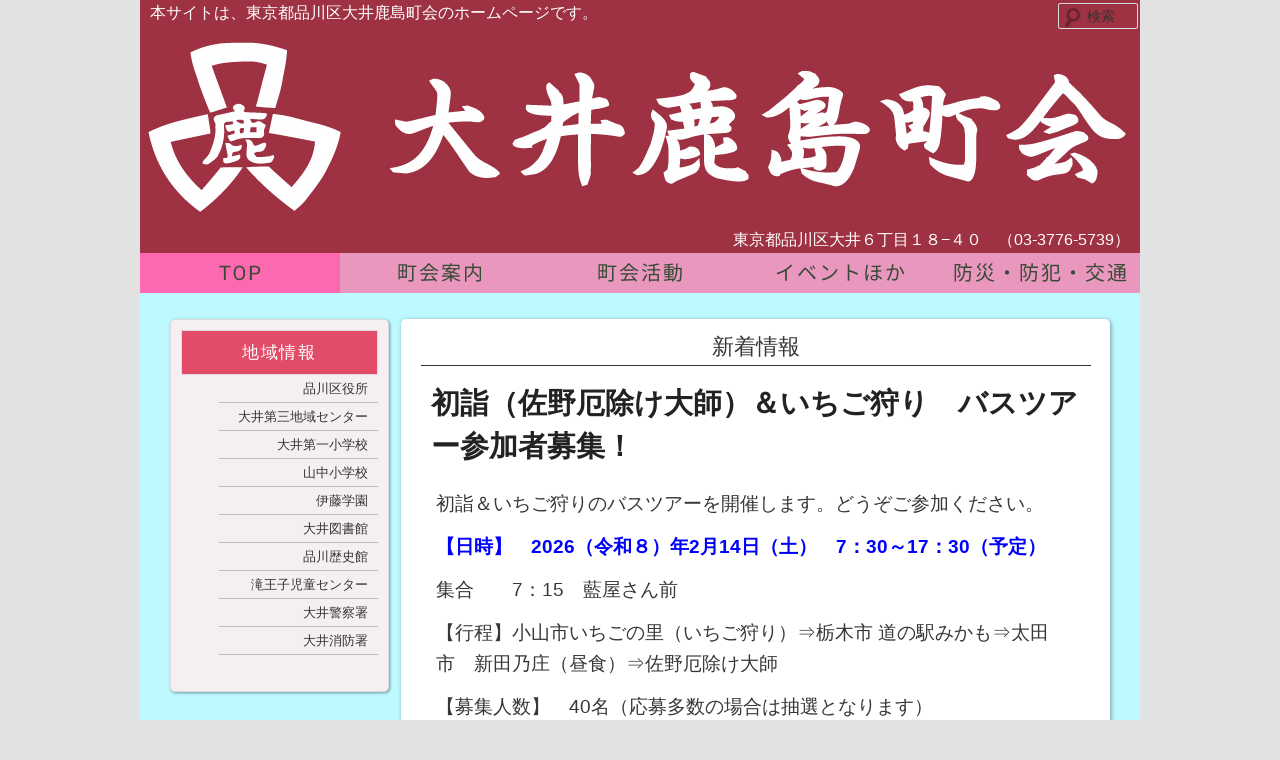

--- FILE ---
content_type: text/html; charset=UTF-8
request_url: http://ooikashima.choukai.org/
body_size: 15525
content:
<!DOCTYPE html>
<html lang="ja">
<head>
<meta charset="UTF-8" />
<meta name="viewport" content="width=device-width" />
<title>
大井鹿島町会 | 大井鹿島町会</title>
<link rel="profile" href="https://gmpg.org/xfn/11" />
<link rel="stylesheet" type="text/css" media="all" href="http://ooikashima.choukai.org/wp-content/themes/choukai/style.css?ver=20190507" />
<link rel="pingback" href="http://ooikashima.choukai.org/xmlrpc.php">
<meta name='robots' content='max-image-preview:large' />
<link rel="alternate" type="application/rss+xml" title="大井鹿島町会 &raquo; フィード" href="https://ooikashima.choukai.org/feed/" />
<style id='wp-img-auto-sizes-contain-inline-css' type='text/css'>
img:is([sizes=auto i],[sizes^="auto," i]){contain-intrinsic-size:3000px 1500px}
/*# sourceURL=wp-img-auto-sizes-contain-inline-css */
</style>
<style id='wp-emoji-styles-inline-css' type='text/css'>

	img.wp-smiley, img.emoji {
		display: inline !important;
		border: none !important;
		box-shadow: none !important;
		height: 1em !important;
		width: 1em !important;
		margin: 0 0.07em !important;
		vertical-align: -0.1em !important;
		background: none !important;
		padding: 0 !important;
	}
/*# sourceURL=wp-emoji-styles-inline-css */
</style>
<style id='wp-block-library-inline-css' type='text/css'>
:root{--wp-block-synced-color:#7a00df;--wp-block-synced-color--rgb:122,0,223;--wp-bound-block-color:var(--wp-block-synced-color);--wp-editor-canvas-background:#ddd;--wp-admin-theme-color:#007cba;--wp-admin-theme-color--rgb:0,124,186;--wp-admin-theme-color-darker-10:#006ba1;--wp-admin-theme-color-darker-10--rgb:0,107,160.5;--wp-admin-theme-color-darker-20:#005a87;--wp-admin-theme-color-darker-20--rgb:0,90,135;--wp-admin-border-width-focus:2px}@media (min-resolution:192dpi){:root{--wp-admin-border-width-focus:1.5px}}.wp-element-button{cursor:pointer}:root .has-very-light-gray-background-color{background-color:#eee}:root .has-very-dark-gray-background-color{background-color:#313131}:root .has-very-light-gray-color{color:#eee}:root .has-very-dark-gray-color{color:#313131}:root .has-vivid-green-cyan-to-vivid-cyan-blue-gradient-background{background:linear-gradient(135deg,#00d084,#0693e3)}:root .has-purple-crush-gradient-background{background:linear-gradient(135deg,#34e2e4,#4721fb 50%,#ab1dfe)}:root .has-hazy-dawn-gradient-background{background:linear-gradient(135deg,#faaca8,#dad0ec)}:root .has-subdued-olive-gradient-background{background:linear-gradient(135deg,#fafae1,#67a671)}:root .has-atomic-cream-gradient-background{background:linear-gradient(135deg,#fdd79a,#004a59)}:root .has-nightshade-gradient-background{background:linear-gradient(135deg,#330968,#31cdcf)}:root .has-midnight-gradient-background{background:linear-gradient(135deg,#020381,#2874fc)}:root{--wp--preset--font-size--normal:16px;--wp--preset--font-size--huge:42px}.has-regular-font-size{font-size:1em}.has-larger-font-size{font-size:2.625em}.has-normal-font-size{font-size:var(--wp--preset--font-size--normal)}.has-huge-font-size{font-size:var(--wp--preset--font-size--huge)}.has-text-align-center{text-align:center}.has-text-align-left{text-align:left}.has-text-align-right{text-align:right}.has-fit-text{white-space:nowrap!important}#end-resizable-editor-section{display:none}.aligncenter{clear:both}.items-justified-left{justify-content:flex-start}.items-justified-center{justify-content:center}.items-justified-right{justify-content:flex-end}.items-justified-space-between{justify-content:space-between}.screen-reader-text{border:0;clip-path:inset(50%);height:1px;margin:-1px;overflow:hidden;padding:0;position:absolute;width:1px;word-wrap:normal!important}.screen-reader-text:focus{background-color:#ddd;clip-path:none;color:#444;display:block;font-size:1em;height:auto;left:5px;line-height:normal;padding:15px 23px 14px;text-decoration:none;top:5px;width:auto;z-index:100000}html :where(.has-border-color){border-style:solid}html :where([style*=border-top-color]){border-top-style:solid}html :where([style*=border-right-color]){border-right-style:solid}html :where([style*=border-bottom-color]){border-bottom-style:solid}html :where([style*=border-left-color]){border-left-style:solid}html :where([style*=border-width]){border-style:solid}html :where([style*=border-top-width]){border-top-style:solid}html :where([style*=border-right-width]){border-right-style:solid}html :where([style*=border-bottom-width]){border-bottom-style:solid}html :where([style*=border-left-width]){border-left-style:solid}html :where(img[class*=wp-image-]){height:auto;max-width:100%}:where(figure){margin:0 0 1em}html :where(.is-position-sticky){--wp-admin--admin-bar--position-offset:var(--wp-admin--admin-bar--height,0px)}@media screen and (max-width:600px){html :where(.is-position-sticky){--wp-admin--admin-bar--position-offset:0px}}

/*# sourceURL=wp-block-library-inline-css */
</style><style id='global-styles-inline-css' type='text/css'>
:root{--wp--preset--aspect-ratio--square: 1;--wp--preset--aspect-ratio--4-3: 4/3;--wp--preset--aspect-ratio--3-4: 3/4;--wp--preset--aspect-ratio--3-2: 3/2;--wp--preset--aspect-ratio--2-3: 2/3;--wp--preset--aspect-ratio--16-9: 16/9;--wp--preset--aspect-ratio--9-16: 9/16;--wp--preset--color--black: #000;--wp--preset--color--cyan-bluish-gray: #abb8c3;--wp--preset--color--white: #fff;--wp--preset--color--pale-pink: #f78da7;--wp--preset--color--vivid-red: #cf2e2e;--wp--preset--color--luminous-vivid-orange: #ff6900;--wp--preset--color--luminous-vivid-amber: #fcb900;--wp--preset--color--light-green-cyan: #7bdcb5;--wp--preset--color--vivid-green-cyan: #00d084;--wp--preset--color--pale-cyan-blue: #8ed1fc;--wp--preset--color--vivid-cyan-blue: #0693e3;--wp--preset--color--vivid-purple: #9b51e0;--wp--preset--color--blue: #1982d1;--wp--preset--color--dark-gray: #373737;--wp--preset--color--medium-gray: #666;--wp--preset--color--light-gray: #e2e2e2;--wp--preset--gradient--vivid-cyan-blue-to-vivid-purple: linear-gradient(135deg,rgb(6,147,227) 0%,rgb(155,81,224) 100%);--wp--preset--gradient--light-green-cyan-to-vivid-green-cyan: linear-gradient(135deg,rgb(122,220,180) 0%,rgb(0,208,130) 100%);--wp--preset--gradient--luminous-vivid-amber-to-luminous-vivid-orange: linear-gradient(135deg,rgb(252,185,0) 0%,rgb(255,105,0) 100%);--wp--preset--gradient--luminous-vivid-orange-to-vivid-red: linear-gradient(135deg,rgb(255,105,0) 0%,rgb(207,46,46) 100%);--wp--preset--gradient--very-light-gray-to-cyan-bluish-gray: linear-gradient(135deg,rgb(238,238,238) 0%,rgb(169,184,195) 100%);--wp--preset--gradient--cool-to-warm-spectrum: linear-gradient(135deg,rgb(74,234,220) 0%,rgb(151,120,209) 20%,rgb(207,42,186) 40%,rgb(238,44,130) 60%,rgb(251,105,98) 80%,rgb(254,248,76) 100%);--wp--preset--gradient--blush-light-purple: linear-gradient(135deg,rgb(255,206,236) 0%,rgb(152,150,240) 100%);--wp--preset--gradient--blush-bordeaux: linear-gradient(135deg,rgb(254,205,165) 0%,rgb(254,45,45) 50%,rgb(107,0,62) 100%);--wp--preset--gradient--luminous-dusk: linear-gradient(135deg,rgb(255,203,112) 0%,rgb(199,81,192) 50%,rgb(65,88,208) 100%);--wp--preset--gradient--pale-ocean: linear-gradient(135deg,rgb(255,245,203) 0%,rgb(182,227,212) 50%,rgb(51,167,181) 100%);--wp--preset--gradient--electric-grass: linear-gradient(135deg,rgb(202,248,128) 0%,rgb(113,206,126) 100%);--wp--preset--gradient--midnight: linear-gradient(135deg,rgb(2,3,129) 0%,rgb(40,116,252) 100%);--wp--preset--font-size--small: 13px;--wp--preset--font-size--medium: 20px;--wp--preset--font-size--large: 36px;--wp--preset--font-size--x-large: 42px;--wp--preset--spacing--20: 0.44rem;--wp--preset--spacing--30: 0.67rem;--wp--preset--spacing--40: 1rem;--wp--preset--spacing--50: 1.5rem;--wp--preset--spacing--60: 2.25rem;--wp--preset--spacing--70: 3.38rem;--wp--preset--spacing--80: 5.06rem;--wp--preset--shadow--natural: 6px 6px 9px rgba(0, 0, 0, 0.2);--wp--preset--shadow--deep: 12px 12px 50px rgba(0, 0, 0, 0.4);--wp--preset--shadow--sharp: 6px 6px 0px rgba(0, 0, 0, 0.2);--wp--preset--shadow--outlined: 6px 6px 0px -3px rgb(255, 255, 255), 6px 6px rgb(0, 0, 0);--wp--preset--shadow--crisp: 6px 6px 0px rgb(0, 0, 0);}:where(.is-layout-flex){gap: 0.5em;}:where(.is-layout-grid){gap: 0.5em;}body .is-layout-flex{display: flex;}.is-layout-flex{flex-wrap: wrap;align-items: center;}.is-layout-flex > :is(*, div){margin: 0;}body .is-layout-grid{display: grid;}.is-layout-grid > :is(*, div){margin: 0;}:where(.wp-block-columns.is-layout-flex){gap: 2em;}:where(.wp-block-columns.is-layout-grid){gap: 2em;}:where(.wp-block-post-template.is-layout-flex){gap: 1.25em;}:where(.wp-block-post-template.is-layout-grid){gap: 1.25em;}.has-black-color{color: var(--wp--preset--color--black) !important;}.has-cyan-bluish-gray-color{color: var(--wp--preset--color--cyan-bluish-gray) !important;}.has-white-color{color: var(--wp--preset--color--white) !important;}.has-pale-pink-color{color: var(--wp--preset--color--pale-pink) !important;}.has-vivid-red-color{color: var(--wp--preset--color--vivid-red) !important;}.has-luminous-vivid-orange-color{color: var(--wp--preset--color--luminous-vivid-orange) !important;}.has-luminous-vivid-amber-color{color: var(--wp--preset--color--luminous-vivid-amber) !important;}.has-light-green-cyan-color{color: var(--wp--preset--color--light-green-cyan) !important;}.has-vivid-green-cyan-color{color: var(--wp--preset--color--vivid-green-cyan) !important;}.has-pale-cyan-blue-color{color: var(--wp--preset--color--pale-cyan-blue) !important;}.has-vivid-cyan-blue-color{color: var(--wp--preset--color--vivid-cyan-blue) !important;}.has-vivid-purple-color{color: var(--wp--preset--color--vivid-purple) !important;}.has-black-background-color{background-color: var(--wp--preset--color--black) !important;}.has-cyan-bluish-gray-background-color{background-color: var(--wp--preset--color--cyan-bluish-gray) !important;}.has-white-background-color{background-color: var(--wp--preset--color--white) !important;}.has-pale-pink-background-color{background-color: var(--wp--preset--color--pale-pink) !important;}.has-vivid-red-background-color{background-color: var(--wp--preset--color--vivid-red) !important;}.has-luminous-vivid-orange-background-color{background-color: var(--wp--preset--color--luminous-vivid-orange) !important;}.has-luminous-vivid-amber-background-color{background-color: var(--wp--preset--color--luminous-vivid-amber) !important;}.has-light-green-cyan-background-color{background-color: var(--wp--preset--color--light-green-cyan) !important;}.has-vivid-green-cyan-background-color{background-color: var(--wp--preset--color--vivid-green-cyan) !important;}.has-pale-cyan-blue-background-color{background-color: var(--wp--preset--color--pale-cyan-blue) !important;}.has-vivid-cyan-blue-background-color{background-color: var(--wp--preset--color--vivid-cyan-blue) !important;}.has-vivid-purple-background-color{background-color: var(--wp--preset--color--vivid-purple) !important;}.has-black-border-color{border-color: var(--wp--preset--color--black) !important;}.has-cyan-bluish-gray-border-color{border-color: var(--wp--preset--color--cyan-bluish-gray) !important;}.has-white-border-color{border-color: var(--wp--preset--color--white) !important;}.has-pale-pink-border-color{border-color: var(--wp--preset--color--pale-pink) !important;}.has-vivid-red-border-color{border-color: var(--wp--preset--color--vivid-red) !important;}.has-luminous-vivid-orange-border-color{border-color: var(--wp--preset--color--luminous-vivid-orange) !important;}.has-luminous-vivid-amber-border-color{border-color: var(--wp--preset--color--luminous-vivid-amber) !important;}.has-light-green-cyan-border-color{border-color: var(--wp--preset--color--light-green-cyan) !important;}.has-vivid-green-cyan-border-color{border-color: var(--wp--preset--color--vivid-green-cyan) !important;}.has-pale-cyan-blue-border-color{border-color: var(--wp--preset--color--pale-cyan-blue) !important;}.has-vivid-cyan-blue-border-color{border-color: var(--wp--preset--color--vivid-cyan-blue) !important;}.has-vivid-purple-border-color{border-color: var(--wp--preset--color--vivid-purple) !important;}.has-vivid-cyan-blue-to-vivid-purple-gradient-background{background: var(--wp--preset--gradient--vivid-cyan-blue-to-vivid-purple) !important;}.has-light-green-cyan-to-vivid-green-cyan-gradient-background{background: var(--wp--preset--gradient--light-green-cyan-to-vivid-green-cyan) !important;}.has-luminous-vivid-amber-to-luminous-vivid-orange-gradient-background{background: var(--wp--preset--gradient--luminous-vivid-amber-to-luminous-vivid-orange) !important;}.has-luminous-vivid-orange-to-vivid-red-gradient-background{background: var(--wp--preset--gradient--luminous-vivid-orange-to-vivid-red) !important;}.has-very-light-gray-to-cyan-bluish-gray-gradient-background{background: var(--wp--preset--gradient--very-light-gray-to-cyan-bluish-gray) !important;}.has-cool-to-warm-spectrum-gradient-background{background: var(--wp--preset--gradient--cool-to-warm-spectrum) !important;}.has-blush-light-purple-gradient-background{background: var(--wp--preset--gradient--blush-light-purple) !important;}.has-blush-bordeaux-gradient-background{background: var(--wp--preset--gradient--blush-bordeaux) !important;}.has-luminous-dusk-gradient-background{background: var(--wp--preset--gradient--luminous-dusk) !important;}.has-pale-ocean-gradient-background{background: var(--wp--preset--gradient--pale-ocean) !important;}.has-electric-grass-gradient-background{background: var(--wp--preset--gradient--electric-grass) !important;}.has-midnight-gradient-background{background: var(--wp--preset--gradient--midnight) !important;}.has-small-font-size{font-size: var(--wp--preset--font-size--small) !important;}.has-medium-font-size{font-size: var(--wp--preset--font-size--medium) !important;}.has-large-font-size{font-size: var(--wp--preset--font-size--large) !important;}.has-x-large-font-size{font-size: var(--wp--preset--font-size--x-large) !important;}
/*# sourceURL=global-styles-inline-css */
</style>

<style id='classic-theme-styles-inline-css' type='text/css'>
/*! This file is auto-generated */
.wp-block-button__link{color:#fff;background-color:#32373c;border-radius:9999px;box-shadow:none;text-decoration:none;padding:calc(.667em + 2px) calc(1.333em + 2px);font-size:1.125em}.wp-block-file__button{background:#32373c;color:#fff;text-decoration:none}
/*# sourceURL=/wp-includes/css/classic-themes.min.css */
</style>
<link rel='stylesheet' id='dashicons-css' href='http://ooikashima.choukai.org/wp-includes/css/dashicons.min.css?ver=3.7' type='text/css' media='all' />
<link rel='stylesheet' id='to-top-css' href='http://ooikashima.choukai.org/wp-content/plugins/to-top/public/css/to-top-public.css?ver=3.7' type='text/css' media='all' />
<link rel='stylesheet' id='fancybox-for-wp-css' href='http://ooikashima.choukai.org/wp-content/plugins/fancybox-for-wordpress/assets/css/fancybox.css?ver=3.7' type='text/css' media='all' />
<link rel='stylesheet' id='twentyeleven-block-style-css' href='http://ooikashima.choukai.org/wp-content/themes/choukai/blocks.css?ver=3.7' type='text/css' media='all' />
<link rel='stylesheet' id='wp-pagenavi-css' href='http://ooikashima.choukai.org/wp-content/plugins/wp-pagenavi/pagenavi-css.css?ver=3.7' type='text/css' media='all' />
<script type="text/javascript" src="http://ooikashima.choukai.org/wp-includes/js/jquery/jquery.min.js?ver=3.7.1" id="jquery-core-js"></script>
<script type="text/javascript" src="http://ooikashima.choukai.org/wp-includes/js/jquery/jquery-migrate.min.js?ver=3.4.1" id="jquery-migrate-js"></script>
<script type="text/javascript" id="to-top-js-extra">
/* <![CDATA[ */
var to_top_options = {"scroll_offset":"100","icon_opacity":"50","style":"icon","icon_type":"dashicons-arrow-up-alt2","icon_color":"#ffffff","icon_bg_color":"#000000","icon_size":"32","border_radius":"5","image":"http://ooikashima.choukai.org/wp-content/plugins/to-top/admin/images/default.png","image_width":"65","image_alt":"","location":"bottom-right","margin_x":"20","margin_y":"20","show_on_admin":"0","enable_autohide":"0","autohide_time":"2","enable_hide_small_device":"0","small_device_max_width":"640","reset":"0"};
//# sourceURL=to-top-js-extra
/* ]]> */
</script>
<script async type="text/javascript" src="http://ooikashima.choukai.org/wp-content/plugins/to-top/public/js/to-top-public.js?ver=2.5.5" id="to-top-js"></script>
<script type="text/javascript" src="http://ooikashima.choukai.org/wp-content/plugins/fancybox-for-wordpress/assets/js/purify.min.js?ver=1.3.4" id="purify-js"></script>
<script type="text/javascript" src="http://ooikashima.choukai.org/wp-content/plugins/fancybox-for-wordpress/assets/js/jquery.fancybox.js?ver=1.3.4" id="fancybox-for-wp-js"></script>
<link rel="https://api.w.org/" href="https://ooikashima.choukai.org/wp-json/" />
<!-- Fancybox for WordPress v3.3.7 -->
<style type="text/css">
	.fancybox-slide--image .fancybox-content{background-color: #FFFFFF}div.fancybox-caption{display:none !important;}
	
	img.fancybox-image{border-width:10px;border-color:#FFFFFF;border-style:solid;}
	div.fancybox-bg{background-color:rgba(102,102,102,0.3);opacity:1 !important;}div.fancybox-content{border-color:#FFFFFF}
	div#fancybox-title{background-color:#FFFFFF}
	div.fancybox-content{background-color:#FFFFFF}
	div#fancybox-title-inside{color:#333333}
	
	
	
	div.fancybox-caption p.caption-title{display:inline-block}
	div.fancybox-caption p.caption-title{font-size:14px}
	div.fancybox-caption p.caption-title{color:#333333}
	div.fancybox-caption {color:#333333}div.fancybox-caption p.caption-title {background:#fff; width:auto;padding:10px 30px;}div.fancybox-content p.caption-title{color:#333333;margin: 0;padding: 5px 0;}
</style><script type="text/javascript">
	jQuery(function () {

		var mobileOnly = false;
		
		if (mobileOnly) {
			return;
		}

		jQuery.fn.getTitle = function () { // Copy the title of every IMG tag and add it to its parent A so that fancybox can show titles
			var arr = jQuery("a[data-fancybox]");jQuery.each(arr, function() {var title = jQuery(this).children("img").attr("title") || '';var figCaptionHtml = jQuery(this).next("figcaption").html() || '';var processedCaption = figCaptionHtml;if (figCaptionHtml.length && typeof DOMPurify === 'function') {processedCaption = DOMPurify.sanitize(figCaptionHtml, {USE_PROFILES: {html: true}});} else if (figCaptionHtml.length) {processedCaption = jQuery("<div>").text(figCaptionHtml).html();}var newTitle = title;if (processedCaption.length) {newTitle = title.length ? title + " " + processedCaption : processedCaption;}if (newTitle.length) {jQuery(this).attr("title", newTitle);}});		}

		// Supported file extensions

				var thumbnails = jQuery("a:has(img)").not(".nolightbox").not('.envira-gallery-link').not('.ngg-simplelightbox').filter(function () {
			return /\.(jpe?g|png|gif|mp4|webp|bmp|pdf)(\?[^/]*)*$/i.test(jQuery(this).attr('href'))
		});
		

		// Add data-type iframe for links that are not images or videos.
		var iframeLinks = jQuery('.fancyboxforwp').filter(function () {
			return !/\.(jpe?g|png|gif|mp4|webp|bmp|pdf)(\?[^/]*)*$/i.test(jQuery(this).attr('href'))
		}).filter(function () {
			return !/vimeo|youtube/i.test(jQuery(this).attr('href'))
		});
		iframeLinks.attr({"data-type": "iframe"}).getTitle();

				// Gallery All
		thumbnails.addClass("fancyboxforwp").attr("data-fancybox", "gallery").getTitle();
		iframeLinks.attr({"data-fancybox": "gallery"}).getTitle();

		// Gallery type NONE
		
		// Call fancybox and apply it on any link with a rel atribute that starts with "fancybox", with the options set on the admin panel
		jQuery("a.fancyboxforwp").fancyboxforwp({
			loop: false,
			smallBtn: false,
			zoomOpacity: "auto",
			animationEffect: "fade",
			animationDuration: 500,
			transitionEffect: "fade",
			transitionDuration: "300",
			overlayShow: true,
			overlayOpacity: "0.3",
			titleShow: true,
			titlePosition: "inside",
			keyboard: true,
			showCloseButton: false,
			arrows: true,
			clickContent:false,
			clickSlide: "close",
			mobile: {
				clickContent: function (current, event) {
					return current.type === "image" ? "toggleControls" : false;
				},
				clickSlide: function (current, event) {
					return current.type === "image" ? "close" : "close";
				},
			},
			wheel: false,
			toolbar: true,
			preventCaptionOverlap: true,
			onInit: function() { },			onDeactivate
	: function() { },		beforeClose: function() { },			afterShow: function(instance) { jQuery( ".fancybox-image" ).on("click", function( ){ ( instance.isScaledDown() ) ? instance.scaleToActual() : instance.scaleToFit() }) },				afterClose: function() { },					caption : function( instance, item ) {var title = "";if("undefined" != typeof jQuery(this).context ){var title = jQuery(this).context.title;} else { var title = ("undefined" != typeof jQuery(this).attr("title")) ? jQuery(this).attr("title") : false;}var caption = jQuery(this).data('caption') || '';if ( item.type === 'image' && title.length ) {caption = (caption.length ? caption + '<br />' : '') + '<p class="caption-title">'+jQuery("<div>").text(title).html()+'</p>' ;}if (typeof DOMPurify === "function" && caption.length) { return DOMPurify.sanitize(caption, {USE_PROFILES: {html: true}}); } else { return jQuery("<div>").text(caption).html(); }},
		afterLoad : function( instance, current ) {var captionContent = current.opts.caption || '';var sanitizedCaptionString = '';if (typeof DOMPurify === 'function' && captionContent.length) {sanitizedCaptionString = DOMPurify.sanitize(captionContent, {USE_PROFILES: {html: true}});} else if (captionContent.length) { sanitizedCaptionString = jQuery("<div>").text(captionContent).html();}if (sanitizedCaptionString.length) { current.$content.append(jQuery('<div class=\"fancybox-custom-caption inside-caption\" style=\" position: absolute;left:0;right:0;color:#000;margin:0 auto;bottom:0;text-align:center;background-color:#FFFFFF \"></div>').html(sanitizedCaptionString)); }},
			})
		;

			})
</script>
<!-- END Fancybox for WordPress -->
<!-- Analytics by WP Statistics - https://wp-statistics.com -->
<link rel="icon" href="https://ooikashima.choukai.org/wp-content/uploads/2024/12/cropped-6269f1f8468550f898b77a5838a6cf03-32x32.png" sizes="32x32" />
<link rel="icon" href="https://ooikashima.choukai.org/wp-content/uploads/2024/12/cropped-6269f1f8468550f898b77a5838a6cf03-192x192.png" sizes="192x192" />
<link rel="apple-touch-icon" href="https://ooikashima.choukai.org/wp-content/uploads/2024/12/cropped-6269f1f8468550f898b77a5838a6cf03-180x180.png" />
<meta name="msapplication-TileImage" content="https://ooikashima.choukai.org/wp-content/uploads/2024/12/cropped-6269f1f8468550f898b77a5838a6cf03-270x270.png" />
	<style>
	#wpadminbar #wp-admin-bar-wp-logo > .ab-item .ab-icon::before {
	  display: inline-block;
	  content: '';
	  width: 20px;
	  height: 20px;
	  background: url(/wp-icon.png) no-repeat;
	}
	</style>
	</head>

<body class="home blog wp-embed-responsive wp-theme-choukai single-author two-column left-sidebar">
<div class="skip-link"><a class="assistive-text" href="#content">Skip to primary content</a></div><div class="skip-link"><a class="assistive-text" href="#secondary">Skip to secondary content</a></div><div id="page" class="hfeed">
	<header id="branding" role="banner">
<hgroup>本サイトは、東京都品川区大井鹿島町会のホームページです。</hgroup>

						<a href="/">
									<img src="http://ooikashima.choukai.org/wp-content/themes/choukai/images/headers/titlelogo.jpg" width="1000" height="288" alt="大井鹿島町会" />
								</a>
			<hgroup style="text-align:right;">東京都品川区大井６丁目１８−４０　（03-3776-5739）</hgroup>
			
									<form method="get" id="searchform" action="https://ooikashima.choukai.org/">
		<label for="s" class="assistive-text">Search</label>
		<input type="text" class="field" name="s" id="s" placeholder="検索" />
		<input type="submit" class="submit" name="submit" id="searchsubmit" value="Search" />
	</form>
			
			<nav id="access" role="navigation">
				<h3 class="assistive-text">Main menu</h3>
				<div class="menu-gnavi-container"><ul id="menu-gnavi" class="menu"><li id="menu-item-13" class="gnavimenu1 menu-item-home menu-item menu-item-type-custom menu-item-object-custom current-menu-item menu-item-13"><a href="/" aria-current="page">TOP</a></li>
<li id="menu-item-14" class="gnavimenu2 menu-item menu-item-type-custom menu-item-object-custom menu-item-14"><a href="/cat1/m/mid01/">町会案内</a></li>
<li id="menu-item-15" class="gnavimenu3 menu-item menu-item-type-custom menu-item-object-custom menu-item-15"><a href="/cat2/m/mid01/">町会活動</a></li>
<li id="menu-item-16" class="gnavimenu4 menu-item menu-item-type-custom menu-item-object-custom menu-item-16"><a href="/cat3/m/mid01/">イベントほか</a></li>
<li id="menu-item-17" class="gnavimenu5 menu-item menu-item-type-custom menu-item-object-custom menu-item-17"><a href="/cat4/m/mid01/">防災・防犯・交通</a></li>
</ul></div>			</nav><!-- #access -->
	</header><!-- #branding -->


	<div id="main">

		<div id="secondary" class="widget-area" role="complementary">
			<aside id="text-2" class="widget widget_text"><h3 class="widget-title">地域情報</h3>			<div class="textwidget"><ul>
<li><a href="http://www.city.shinagawa.tokyo.jp/" target="_blank" rel="noopener">品川区役所 </a></li>
<li><a href="https://www.city.shinagawa.tokyo.jp/PC/shisetsu/shisetsu-kuyakusyo/shisetsu-kuyakusyo-chiiki/shisetsu-kuyakusyo-chiiki-ooi3/index.html" target="_blank" rel="noopener">大井第三地域センター</a></li>
<li><a href="https://oi1-es.shinagawa.andteacher.jp/" target="_blank" rel="noopener">大井第一小学校</a></li>
<li><a href="https://yamanaka-es.shinagawa.andteacher.jp/" target="_blank" rel="noopener">山中小学校 </a></li>
<li><a href="https://itogaku.shinagawa.andteacher.jp/" target="_blank" rel="noopener">伊藤学園</a></li>
<li><a href="https://library.city.shinagawa.tokyo.jp/tabid/152/Default.aspx" target="_blank" rel="noopener">大井図書館</a></li>
<li><a href="https://www.city.shinagawa.tokyo.jp/jigyo/06/historyhp/hsindex.html" target="_blank" rel="noopener">品川歴史館</a></li>
<li><a href="https://www.pasonafoster.co.jp/facility/afterschool/tokyo/shinagawa_c/2347.html" target="_blank" rel="noopener">滝王子児童センター</a></li>
<li><a href="https://www.keishicho.metro.tokyo.lg.jp/about_mpd/shokai/ichiran/kankatsu/oi/index.html" target="_blank" rel="noopener">大井警察署</a></li>
<li><a href="https://www.tfd.metro.tokyo.lg.jp/hp-ooi/index.html" target="_blank" rel="noopener">大井消防署</a></li>
</ul>
</div>
		</aside>
			
			
		</div><!-- #secondary .widget-area -->
<div id="primary">
<div id="content" role="main">
			<div class="posthead">
			新着情報		</div>
		
		
					
	<article id="post-426" class="post-426 post type-post status-publish format-standard hentry category-info">
		<header class="entry-header">
						<h1 class="entry-title">初詣（佐野厄除け大師）＆いちご狩り　バスツアー参加者募集！</h1>
			
						<div class="entry-meta">
							</div><!-- .entry-meta -->
			
					</header><!-- .entry-header -->

				<div class="entry-content">
			<p>初詣＆いちご狩りのバスツアーを開催します。どうぞご参加ください。</p>
<p><strong><span style="color: #0000ff">【日時】　2026（令和８）年2月14日（土）　7：30～17：30（予定）</span></strong></p>
<p>集合　　7：15　藍屋さん前</p>
<p>【行程】小山市いちごの里（いちご狩り）⇒栃木市 道の駅みかも⇒太田市　新田乃庄（昼食）⇒佐野厄除け大師</p>
<p>【募集人数】　40名（応募多数の場合は抽選となります）</p>
<p>【参加費】　　大人　6,000円　　子ども（小学生以下）　3,000円</p>
<p>★申込み　　2026（令和８）年２月１日（日）９：00～12：00　　大井鹿島町会会館へおいでください。</p>
<p><a href="https://forms.gle/2KG9r8N1Qv93RF658"><span style="color: #ff0000"><strong><span style="text-decoration: underline">こちらからも申込みできます。（１月31日まで）</span></strong></span></a></p>
<p>参加の可否については、２月１日　15：00以降にお知らせします。</p>
<p><strong>　　<span style="text-decoration: underline;color: #0000ff"><a style="color: #0000ff;text-decoration: underline" href="https://ooikashima.choukai.org/cat3/wp-content/uploads/sites/4/2025/12/32d62a9cd8dd0a2dbafa07d0e905a62e.pdf">初詣＆いちご狩り　ポスター</a></span></strong></p>
					</div><!-- .entry-content -->
		
		<footer class="entry-meta">
			
										<span class="cat-links">
								</span>
							
										
			
					</footer><!-- .entry-meta -->
	</article><!-- #post-426 -->
		
		
					
	<article id="post-406" class="post-406 post type-post status-publish format-standard hentry category-info">
		<header class="entry-header">
						<h1 class="entry-title">大井鹿島町会へようこそ！</h1>
			
						<div class="entry-meta">
							</div><!-- .entry-meta -->
			
					</header><!-- .entry-header -->

				<div class="entry-content">
			<p>大井鹿島町会は、品川区大井6丁目全域と大井7丁目の一部から成り、居住されていらっしゃる方々によって構成されています。</p>
<p>当町会は、安全で安心な地域環境の維持と、健全で明るい地域づくりを目指して各種の取り組みや事業を行っています。また、地震や火災、各種自然災害に対する取り組み、防犯への取り組みなど、有事にも機能できる地域づくりを目指し、行政への要望を伝え、調整・改善する活動も行っています。</p>
<p>いざという時に機能できるためには、日頃からの環境整備や明るく楽しい地域づくりが必要です。小さいお子さんから高齢者まで、ご家族で参加できる行事を企画・運営し、親睦を図る活動を行っています。</p>
<p>同じ地域に住む隣人として、どうぞ大井鹿島町会にご加入いただき、行事などにご参加いただければ、とご案内いたします。</p>
<p><strong><span style="color: #0000ff">ご案内チラシ　　<span style="text-decoration: underline"><a style="color: #0000ff;text-decoration: underline" href="https://ooikashima.choukai.org/wp-content/uploads/2025/10/ff3855e53880f2e92381276b1e490a5d.pdf">町会加入案内(25年版） 転入者用</a></span></span></strong></p>
<p><strong><span style="color: #0000ff">　　　　　　　　</span></strong><span style="text-decoration: underline;color: #0000ff"><strong><span style="text-decoration: underline"><a style="color: #0000ff;text-decoration: underline" href="https://ooikashima.choukai.org/wp-content/uploads/2025/10/1df0c2cb3d28762f36b0e7669450011b.pdf">町会加入案内(25年版）入会お願い</a></span></strong></span></p>
<p><a href="https://docs.google.com/forms/d/e/1FAIpQLSdmW8z-9b4YRpstAXqdfvqbOA9dmIW3U3cL2sCAdrLO043_rA/viewform?usp=header"><strong><span style="text-decoration: underline"><span style="color: #ff0000;text-decoration: underline">ご加入はこちらから</span></span></strong></a></p>
<p>&nbsp;</p>
					</div><!-- .entry-content -->
		
		<footer class="entry-meta">
			
										<span class="cat-links">
								</span>
							
										
			
					</footer><!-- .entry-meta -->
	</article><!-- #post-406 -->
		
		
					
	<article id="post-356" class="post-356 post type-post status-publish format-standard hentry category-info">
		<header class="entry-header">
						<h1 class="entry-title">令和７(2025)年度の定期総会が終わりました。</h1>
			
						<div class="entry-meta">
							</div><!-- .entry-meta -->
			
					</header><!-- .entry-header -->

				<div class="entry-content">
			<p><span style="font-size: 14pt">今年度の定期総会を5月10日（日）に開催しました。</span></p>
<p><span style="font-size: 14pt">出席者28名、議長委任数５４５で総世帯数８０９の4分のⅠを超え総会は成立しました（会則第２０条の規定による）。</span></p>
<p><span style="font-size: 14pt">事前に議案書の数字の誤り、会則改訂内容に関する意見がありました。また、総会では今後の町会運営の工夫や防犯カメラ、事業計画等への質問もあり、活発に意見が出されました。いずれの議案も討議の上、修正も含め承認されました。ご協力ありがとうございました。</span></p>
<p><span style="font-size: 14pt">議事録といただいたご意見と回答は、町会回覧でお知らせいたします。</span></p>
<p><span style="font-size: 14pt">６年間町会長を務められた前小林会長が、今年度で監事と顧問を退任されました。長い間お世話になりました。</span></p>
					</div><!-- .entry-content -->
		
		<footer class="entry-meta">
			
										<span class="cat-links">
								</span>
							
										
			
					</footer><!-- .entry-meta -->
	</article><!-- #post-356 -->
		
		
					
	<article id="post-339" class="post-339 post type-post status-publish format-standard hentry category-info">
		<header class="entry-header">
						<h1 class="entry-title">＜終わりました＞出張「包丁砥ぎ」を行います！</h1>
			
						<div class="entry-meta">
							</div><!-- .entry-meta -->
			
					</header><!-- .entry-header -->

				<div class="entry-content">
			<p>恒例の包丁砥ぎを開催します。</p>
<p><strong><span style="color: #0000ff">日時：　４月20日（日）　10時～15時</span></strong></p>
<p><strong><span style="color: #0000ff">場所：大井鹿島町会会館</span></strong></p>
<p>ご家庭用包丁をおひとり様３本までお預かりします。（出刃・刺身包丁は除く）</p>
<p>１本500円。</p>
<p><a href="https://ooikashima.choukai.org/wp-content/uploads/2025/04/78984ed6679d3b30e538d4bc026e897a.pdf"><span style="text-decoration: underline"><strong><span style="color: #ff0000;text-decoration: underline">包丁砥ぎポスター</span></strong></span></a></p>
<p><a href="https://ooikashima.choukai.org/cat3/mid01/133/"><span style="text-decoration: underline;color: #0000ff"><strong>報告はこちらから</strong></span></a></p>
					</div><!-- .entry-content -->
		
		<footer class="entry-meta">
			
										<span class="cat-links">
								</span>
							
										
			
					</footer><!-- .entry-meta -->
	</article><!-- #post-339 -->
		
		
					
	<article id="post-346" class="post-346 post type-post status-publish format-standard hentry category-info">
		<header class="entry-header">
						<h1 class="entry-title">さくらまつりは盛会に終わりました！</h1>
			
						<div class="entry-meta">
							</div><!-- .entry-meta -->
			
					</header><!-- .entry-header -->

				<div class="entry-content">
			<p>３月２９日（土）、さくらまつりは雨のため大井鹿島町会会館で行いました。</p>
<p><a href="https://ooikashima.choukai.org/cat3/"><strong><span style="text-decoration: underline"><span style="color: #0000ff;text-decoration: underline">詳細はこちらから</span></span></strong></a></p>
					</div><!-- .entry-content -->
		
		<footer class="entry-meta">
			
										<span class="cat-links">
								</span>
							
										
			
					</footer><!-- .entry-meta -->
	</article><!-- #post-346 -->
		
		
					
	<article id="post-313" class="post-313 post type-post status-publish format-standard hentry category-info">
		<header class="entry-header">
						<h1 class="entry-title">もりあげ隊 大募集！～地域を楽しもう〜</h1>
			
						<div class="entry-meta">
							</div><!-- .entry-meta -->
			
					</header><!-- .entry-header -->

				<div class="entry-content">
			<p>この度、大井鹿島町会では「もりあげ隊」として地域をいっしょに盛り上げてくれる仲間を募集することにしました。</p>
<p>皆さんの得意なこと、持っているスキルを地域に貸してください。</p>
<p>★どんなことをするの？　　　　　　　　　　　　　　　　　　　　　　　　　　　　　　　　イベントの企画・イベント当日の運営補助・情報発信など　　　　　　　　　　　　　（できるときに・できることを・できるぶんだけ）</p>
<p><span style="color: #0000ff"><strong><span style="text-decoration: underline"><a style="color: #0000ff;text-decoration: underline" href="https://ooikashima.choukai.org/wp-content/uploads/2025/01/d113cbc19e28710bb6b4c05038bb70ed.pdf">詳しくはこちらから　⇒　もりあげ隊募集案内</a></span></strong></span></p>
<p><a href="https://forms.gle/z7E2gZ5xrr8bnJVp9"><span style="text-decoration: underline;color: #ff0000"><strong>こちらからも申込できます</strong></span></a></p>
<p>&nbsp;</p>
					</div><!-- .entry-content -->
		
		<footer class="entry-meta">
			
										<span class="cat-links">
								</span>
							
										
			
					</footer><!-- .entry-meta -->
	</article><!-- #post-313 -->
		
		
					
	<article id="post-275" class="post-275 post type-post status-publish format-standard hentry category-info">
		<header class="entry-header">
						<h1 class="entry-title">こどもまつりのご参加ありがとうございました！</h1>
			
						<div class="entry-meta">
							</div><!-- .entry-meta -->
			
					</header><!-- .entry-header -->

				<div class="entry-content">
			<p>11月17日（土）、大井鹿島公園で「こどもまつり」を開催し、185名の方々がご参加くださいました。</p>
<p><span style="text-decoration: underline"><strong><a href="https://ooikashima.choukai.org/cat3/m/mid01/"><span style="color: #ff0000;text-decoration: underline">詳細はこちらから</span></a></strong></span></p>
<p>&nbsp;</p>
					</div><!-- .entry-content -->
		
		<footer class="entry-meta">
			
										<span class="cat-links">
								</span>
							
										
			
					</footer><!-- .entry-meta -->
	</article><!-- #post-275 -->
		
		
					
	<article id="post-220" class="post-220 post type-post status-publish format-standard hentry category-info">
		<header class="entry-header">
						<h1 class="entry-title">夏休みラジオ体操　終了しました。</h1>
			
						<div class="entry-meta">
							</div><!-- .entry-meta -->
			
					</header><!-- .entry-header -->

				<div class="entry-content">
			<p><strong>天候の都合で中止する日もなく、７月31日まで開催できました。毎日朝早くからご参加くださりありがとうございました。体操終了後に蚊取り線香や防虫スプレーの片づけを手伝ってくださる方の姿もありました。</strong></p>
<p><strong>最終日の参加者は100名ほど。飲み物やお菓子を配付し解散しました。まだまだ暑い日が続きます。熱中症に気をつけて、この夏を乗り切りましょう！</strong></p>
<p><img fetchpriority="high" decoding="async" class="alignnone wp-image-227" src="https://ooikashima.choukai.org/wp-content/uploads/2024/08/f52795a34a0775a4e871d204cbc32f30-300x225.jpg" alt="" width="267" height="203" /><img decoding="async" class=" wp-image-221 alignright" src="https://ooikashima.choukai.org/wp-content/uploads/2024/08/06b0e659a745abe17c923b4169ffe1b7-300x225.jpg" alt="" width="253" height="193" /></p>
<p>&nbsp;</p>
					</div><!-- .entry-content -->
		
		<footer class="entry-meta">
			
										<span class="cat-links">
								</span>
							
										
			
					</footer><!-- .entry-meta -->
	</article><!-- #post-220 -->
		
		
					
	<article id="post-173" class="post-173 post type-post status-publish format-standard hentry category-info">
		<header class="entry-header">
						<h1 class="entry-title">親子で地引網体験とBBQを楽しみました！</h1>
			
						<div class="entry-meta">
							</div><!-- .entry-meta -->
			
					</header><!-- .entry-header -->

				<div class="entry-content">
			<p>6月2日（日）、10家族35名と町会役員5名の合計40名で、「房総で地引網体験＆BBQ」の親子バスツアーに出かけました。</p>
<p>早朝まで雨が降っており天気が心配でしたが、出発時から天候が回復し、地引網体験やロマンの森共和国で一日楽しく過ごすことができました。</p>
<p>地引網ではみんなで網を引き、真鯛やクロダイ、更に小さいですが舌平目も取れました。</p>
<p>BBQでは肉やホタテなどを焼き、焼きそばを皆で作りました。地引網で取れた真鯛のお刺身やあら汁も用意され、美味しくいただくことができました。</p>
<p>&nbsp;</p>
<p>皆様からのご意見をいただき、より多くの方に参加いただけるよう努力してまいりますので、今後とも宜しくお願いいたします。</p>
<p><img decoding="async" class="alignnone size-full wp-image-180" src="https://ooikashima.choukai.org/wp-content/uploads/2024/06/cb138ad83d5e2687ff94d42ff511a198.jpg" alt="" width="997" height="748" srcset="https://ooikashima.choukai.org/wp-content/uploads/2024/06/cb138ad83d5e2687ff94d42ff511a198.jpg 997w, https://ooikashima.choukai.org/wp-content/uploads/2024/06/cb138ad83d5e2687ff94d42ff511a198-300x225.jpg 300w, https://ooikashima.choukai.org/wp-content/uploads/2024/06/cb138ad83d5e2687ff94d42ff511a198-768x576.jpg 768w, https://ooikashima.choukai.org/wp-content/uploads/2024/06/cb138ad83d5e2687ff94d42ff511a198-400x300.jpg 400w" sizes="(max-width: 997px) 100vw, 997px" /><img loading="lazy" decoding="async" class="alignnone size-full wp-image-181" src="https://ooikashima.choukai.org/wp-content/uploads/2024/06/b1daebcc24474bc2aa59b0f145c76f51.jpg" alt="" width="958" height="660" srcset="https://ooikashima.choukai.org/wp-content/uploads/2024/06/b1daebcc24474bc2aa59b0f145c76f51.jpg 958w, https://ooikashima.choukai.org/wp-content/uploads/2024/06/b1daebcc24474bc2aa59b0f145c76f51-300x207.jpg 300w, https://ooikashima.choukai.org/wp-content/uploads/2024/06/b1daebcc24474bc2aa59b0f145c76f51-768x529.jpg 768w, https://ooikashima.choukai.org/wp-content/uploads/2024/06/b1daebcc24474bc2aa59b0f145c76f51-435x300.jpg 435w" sizes="auto, (max-width: 958px) 100vw, 958px" /></p>
					</div><!-- .entry-content -->
		
		<footer class="entry-meta">
			
										<span class="cat-links">
								</span>
							
										
			
					</footer><!-- .entry-meta -->
	</article><!-- #post-173 -->
		
		
					
	<article id="post-164" class="post-164 post type-post status-publish format-standard hentry category-info">
		<header class="entry-header">
						<h1 class="entry-title">令和６(2024）年度の総会が無事終了しました。</h1>
			
						<div class="entry-meta">
							</div><!-- .entry-meta -->
			
					</header><!-- .entry-header -->

				<div class="entry-content">
			<p><span style="font-family: helvetica, arial, sans-serif">今年度の定期総会を5月12日（日）に開催しました。出席者１９名、議長委任数５７８で総世帯数８１１の4分のⅠを超え総会は成立し（会則第２０条の規定による）、議事はすべて承認されました。ご協力ありがとうございました。議事録といただいたご意見と回答は、町会回覧でお知らせいたします。</span></p>
<p><span style="font-family: helvetica, arial, sans-serif">今後も町会は「まいにちとまんいちのため」、安全・安心で暮らせる明るい地域の環境づくりと、万が一の災害が生じた場合は迅速で的確な対応を行えるよう活動を続けていきます。</span></p>
<p><span style="font-family: helvetica, arial, sans-serif">町会へのご意見や提案・要望などはいつでも担当役員までご連絡ください。町会宛のメールも<a href="https://ooikashima.choukai.org/wp-content/uploads/2024/05/IMG_1347.jpg"><img loading="lazy" decoding="async" class="size-full wp-image-165 alignright" src="https://ooikashima.choukai.org/wp-content/uploads/2024/05/IMG_1347.jpg" alt="" width="1810" height="905" srcset="https://ooikashima.choukai.org/wp-content/uploads/2024/05/IMG_1347.jpg 1810w, https://ooikashima.choukai.org/wp-content/uploads/2024/05/IMG_1347-300x150.jpg 300w, https://ooikashima.choukai.org/wp-content/uploads/2024/05/IMG_1347-1024x512.jpg 1024w, https://ooikashima.choukai.org/wp-content/uploads/2024/05/IMG_1347-768x384.jpg 768w, https://ooikashima.choukai.org/wp-content/uploads/2024/05/IMG_1347-1536x768.jpg 1536w, https://ooikashima.choukai.org/wp-content/uploads/2024/05/IMG_1347-500x250.jpg 500w" sizes="auto, (max-width: 1810px) 100vw, 1810px" /></a>お待ちしています。</span></p>
					</div><!-- .entry-content -->
		
		<footer class="entry-meta">
			
										<span class="cat-links">
								</span>
							
										
			
					</footer><!-- .entry-meta -->
	</article><!-- #post-164 -->
		
		
		
		<div class="pagenavi">
		<div class='wp-pagenavi' role='navigation'>
<span class='pages'>1 / 2</span><span aria-current='page' class='current'>1</span><a class="page larger" title="ページ 2" href="https://ooikashima.choukai.org/page/2/">2</a><a class="nextpostslink" rel="next" aria-label="次のページ" href="https://ooikashima.choukai.org/page/2/">&raquo;</a>
</div>	</div>
</div><!-- #content -->
</div><!-- #primary -->


	</div><!-- #main -->

	<footer id="colophon" role="contentinfo">

		

		<div id="site-generator">
						&copy; 2022 <a href="https://ooikashima.choukai.org" title="大井鹿島町会" rel="generator">大井鹿島町会</a> All Rights Reserved.
		</div>
	</footer><!-- #colophon -->
</div><!-- #page -->

<script type="speculationrules">
{"prefetch":[{"source":"document","where":{"and":[{"href_matches":"/*"},{"not":{"href_matches":["/wp-*.php","/wp-admin/*","/wp-content/uploads/*","/wp-content/*","/wp-content/plugins/*","/wp-content/themes/choukai/*","/*\\?(.+)"]}},{"not":{"selector_matches":"a[rel~=\"nofollow\"]"}},{"not":{"selector_matches":".no-prefetch, .no-prefetch a"}}]},"eagerness":"conservative"}]}
</script>
<span aria-hidden="true" id="to_top_scrollup" class="dashicons dashicons-arrow-up-alt2"><span class="screen-reader-text">上にスクロール</span></span><script id="wp-emoji-settings" type="application/json">
{"baseUrl":"https://s.w.org/images/core/emoji/17.0.2/72x72/","ext":".png","svgUrl":"https://s.w.org/images/core/emoji/17.0.2/svg/","svgExt":".svg","source":{"concatemoji":"http://ooikashima.choukai.org/wp-includes/js/wp-emoji-release.min.js?ver=6.9"}}
</script>
<script type="module">
/* <![CDATA[ */
/*! This file is auto-generated */
const a=JSON.parse(document.getElementById("wp-emoji-settings").textContent),o=(window._wpemojiSettings=a,"wpEmojiSettingsSupports"),s=["flag","emoji"];function i(e){try{var t={supportTests:e,timestamp:(new Date).valueOf()};sessionStorage.setItem(o,JSON.stringify(t))}catch(e){}}function c(e,t,n){e.clearRect(0,0,e.canvas.width,e.canvas.height),e.fillText(t,0,0);t=new Uint32Array(e.getImageData(0,0,e.canvas.width,e.canvas.height).data);e.clearRect(0,0,e.canvas.width,e.canvas.height),e.fillText(n,0,0);const a=new Uint32Array(e.getImageData(0,0,e.canvas.width,e.canvas.height).data);return t.every((e,t)=>e===a[t])}function p(e,t){e.clearRect(0,0,e.canvas.width,e.canvas.height),e.fillText(t,0,0);var n=e.getImageData(16,16,1,1);for(let e=0;e<n.data.length;e++)if(0!==n.data[e])return!1;return!0}function u(e,t,n,a){switch(t){case"flag":return n(e,"\ud83c\udff3\ufe0f\u200d\u26a7\ufe0f","\ud83c\udff3\ufe0f\u200b\u26a7\ufe0f")?!1:!n(e,"\ud83c\udde8\ud83c\uddf6","\ud83c\udde8\u200b\ud83c\uddf6")&&!n(e,"\ud83c\udff4\udb40\udc67\udb40\udc62\udb40\udc65\udb40\udc6e\udb40\udc67\udb40\udc7f","\ud83c\udff4\u200b\udb40\udc67\u200b\udb40\udc62\u200b\udb40\udc65\u200b\udb40\udc6e\u200b\udb40\udc67\u200b\udb40\udc7f");case"emoji":return!a(e,"\ud83e\u1fac8")}return!1}function f(e,t,n,a){let r;const o=(r="undefined"!=typeof WorkerGlobalScope&&self instanceof WorkerGlobalScope?new OffscreenCanvas(300,150):document.createElement("canvas")).getContext("2d",{willReadFrequently:!0}),s=(o.textBaseline="top",o.font="600 32px Arial",{});return e.forEach(e=>{s[e]=t(o,e,n,a)}),s}function r(e){var t=document.createElement("script");t.src=e,t.defer=!0,document.head.appendChild(t)}a.supports={everything:!0,everythingExceptFlag:!0},new Promise(t=>{let n=function(){try{var e=JSON.parse(sessionStorage.getItem(o));if("object"==typeof e&&"number"==typeof e.timestamp&&(new Date).valueOf()<e.timestamp+604800&&"object"==typeof e.supportTests)return e.supportTests}catch(e){}return null}();if(!n){if("undefined"!=typeof Worker&&"undefined"!=typeof OffscreenCanvas&&"undefined"!=typeof URL&&URL.createObjectURL&&"undefined"!=typeof Blob)try{var e="postMessage("+f.toString()+"("+[JSON.stringify(s),u.toString(),c.toString(),p.toString()].join(",")+"));",a=new Blob([e],{type:"text/javascript"});const r=new Worker(URL.createObjectURL(a),{name:"wpTestEmojiSupports"});return void(r.onmessage=e=>{i(n=e.data),r.terminate(),t(n)})}catch(e){}i(n=f(s,u,c,p))}t(n)}).then(e=>{for(const n in e)a.supports[n]=e[n],a.supports.everything=a.supports.everything&&a.supports[n],"flag"!==n&&(a.supports.everythingExceptFlag=a.supports.everythingExceptFlag&&a.supports[n]);var t;a.supports.everythingExceptFlag=a.supports.everythingExceptFlag&&!a.supports.flag,a.supports.everything||((t=a.source||{}).concatemoji?r(t.concatemoji):t.wpemoji&&t.twemoji&&(r(t.twemoji),r(t.wpemoji)))});
//# sourceURL=http://ooikashima.choukai.org/wp-includes/js/wp-emoji-loader.min.js
/* ]]> */
</script>

</body>
</html>
